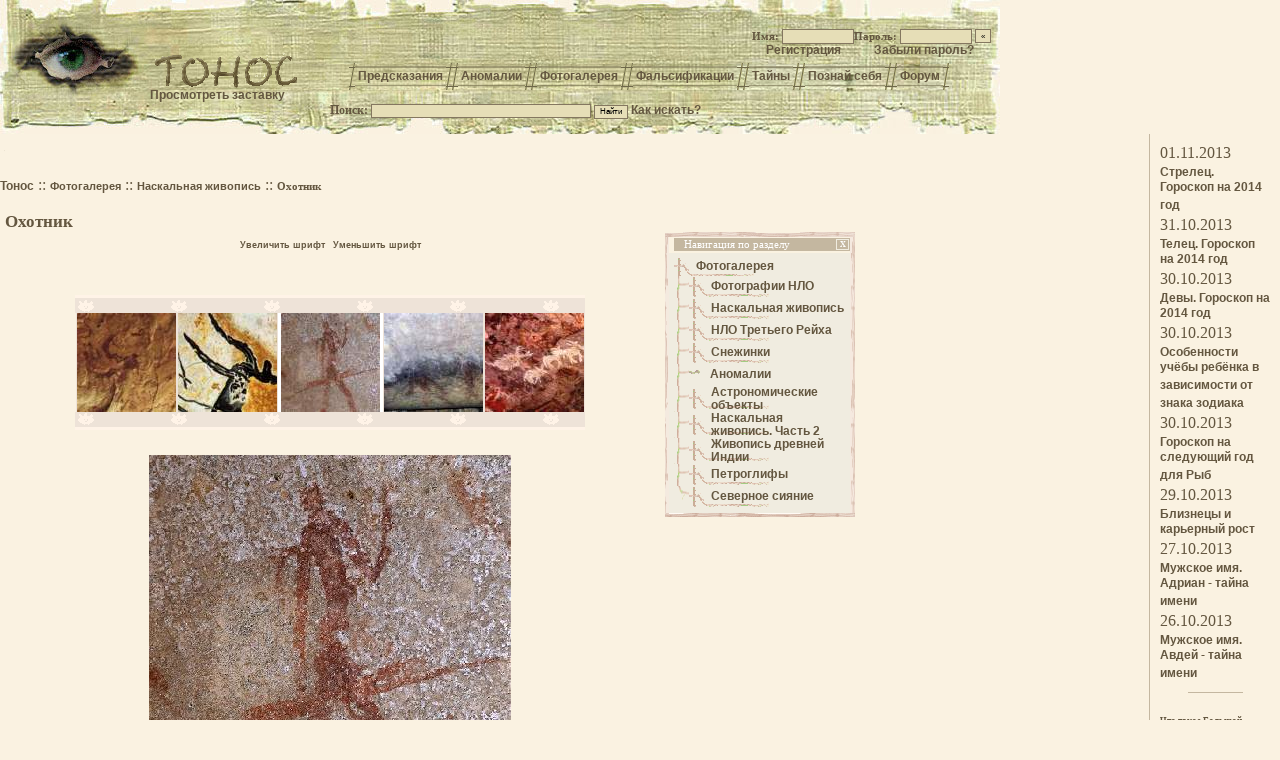

--- FILE ---
content_type: text/html; charset=windows-1251
request_url: http://tonos.ru/articles/foto516
body_size: 5708
content:
<!DOCTYPE HTML PUBLIC "-//W3C//DTD HTML 4.01 Transitional//EN">
<html>
<meta http-equiv="Content-Language" content="ru">
<meta http-equiv="Content-Type" content="text/html; charset=windows-1251">
<meta name="keywords" content="Наскальная живопись, фотогалерея, Охотник, Наскальная живопись">
<meta name="description" content="Наскальная живопись, фотогалерея, Охотник, Наскальная живопись">
<title>Охотник</title>
<meta name="robots" content="INDEX, FOLLOW">
<link rel="icon" href="http://tonos.ru/favicon.ico" type="image/x-icon"> 
<link rel="shortcut icon" href="http://tonos.ru/favicon.ico" type="image/x-icon">
<link rel="alternate" type="application/rss+xml" href="http://tonos.ru/export/rss.xml" title="Новости tonos.ru">
<link rel="stylesheet" href="http://tonos.ru/css/tonos.css" type="text/css">
<script type="text/javascript" src="http://tonos.ru/js/menuscript.js"></script>
<script type="text/javascript" src="http://tonos.ru/js/forum.js"></script>
<script type="text/javascript" src="http://tonos.ru/js/close.js"></script>
<body onclick='javascript:closeit()' onload='javascript:onl();'>
<!--end of Top100 code-->
<table border=0 cellspacing=0 cellpadding=0 class=logo>
	<tr align=left valign=top>
		<td width=885  height=10 align=right><form name=register action = "http://tonos.ru/logon" method=post><noindex>
<input type=hidden name=command value='logon'>
<table border=0 cellspacing=1 cellpadding=4 width = "100%">
<tr>
	<td colspan="5"><span class=dialogsmall>&nbsp;</span></td>
</tr>
<tr>
	<td align=right>
		<table border=0 cellspacing=0 cellpadding=0 class=logon>
		<tr>
			<td class=logontext>Имя:&nbsp;</td>
			<td ><input class=logonbox type=text size=10 name=user></td>
			<td class=logontext>Пароль:&nbsp;</td>
			<td ><input class=logonbox type=password size=10 name=pass></td>
			<td><input class=logonbutton type=submit value="«"></td>
		</tr>
		<tr>
			<td colspan=2 align=center><a href="http://tonos.ru/registration" class=logontext>Регистрация</a></td>
			<td colspan=3 align=center><a href="http://tonos.ru/forgotpass" class='logontext'>Забыли пароль?</a></td>
		</tr>
		</table>
	</td>
</tr>
</table>
</noindex></form></td>
		<td>&nbsp;</td>
	</tr>
	<tr>
		<td width=1000 height=30 valign=top align=right class=menu><span class=big>&nbsp;</span><span class=menuleft>&nbsp;&nbsp;</span><a  href='http://tonos.ru/articles/predictions' class=menupunkt onmouseover='openIt(58)' id=mnubar58>Предсказания</a><span class=menuright>&nbsp;&nbsp;</span><span class=menuleft>&nbsp;&nbsp;</span><a  href='http://tonos.ru/articles/anomalies' class=menupunkt onmouseover='openIt(23)' id=mnubar23>Аномалии</a><span class=menuright>&nbsp;&nbsp;</span><span class=menuleft>&nbsp;&nbsp;</span><a  href='http://tonos.ru/articles/photoarchive' class=menupunkt onmouseover='openIt(59)' id=mnubar59>Фотогалерея</a><span class=menuright>&nbsp;&nbsp;</span><span class=menuleft>&nbsp;&nbsp;</span><a  href='http://tonos.ru/articles/falsifications' class=menupunkt onmouseover='openIt(60)' id=mnubar60>Фальсификации</a><span class=menuright>&nbsp;&nbsp;</span><span class=menuleft>&nbsp;&nbsp;</span><a  href='http://tonos.ru/articles/secrets' class=menupunkt onmouseover='openIt(61)' id=mnubar61>Тайны</a><span class=menuright>&nbsp;&nbsp;</span><span class=menuleft>&nbsp;&nbsp;</span><a  href='http://tonos.ru/articles/self' class=menupunkt onmouseover='openIt(48)' id=mnubar48>Познай себя</a><span class=menuright>&nbsp;&nbsp;</span><span class=menuleft>&nbsp;&nbsp;</span><a  href='http://forum.tonos.ru/' class=menupunkt onmouseover='openIt(62)' id=mnubar62>Форум</a><span class=menuright>&nbsp;&nbsp;</span>&nbsp;&nbsp;&nbsp;&nbsp;&nbsp;&nbsp;&nbsp;&nbsp;&nbsp;&nbsp;&nbsp;&nbsp;&nbsp;&nbsp;&nbsp;&nbsp;&nbsp;</td>
		<td>&nbsp;</td>
	</tr>
	<tr>
		<td colspan=2 align=right><noindex><form name=search action='http://tonos.ru/index.php' method=get class=searchform>
<input type=hidden name=command value='search'><nobr><span class=dialogsmall><b>Поиск:</b>  </span><input class=searchbox  type=text name=searchfield ><input class=logonbutton type=submit value="Найти"><a href="javascript:whatsearch()" class=dialogsmall>Как искать?</a>&nbsp;&nbsp;&nbsp;</nobr><br><br>
</form>
</noindex></td>
	</td>
</table>

<table border=0 cellspacing=0 cellpadding=0 width="100%">
	<tr>
		<td valign=top><table width="100%" border=0><tr><td width=810 style="font-size:3px;height:4px;padding:2px;"><div id="lx_13792">.</div><img src="http://tonos.ru/images/blank.gif" width=810 height=2></td></tr></table>
</script>
<br><noindex><a href='http://tonos.ru/' class=logontext>Тонос</a> :: <a href='http://tonos.ru/articles/photoarchive'><span class=logontext>Фотогалерея</span></a> :: <a href='http://tonos.ru/articles/rockypaint'><span class=logontext>Наскальная живопись</span></a> :: <span class=logontext>Охотник</span><br></noindex>
<table border=0 cellpadding=0 cellspacing=0>
<tr>
	<td align=left width='100%' valign=middle>
	<br><h1 style='display:inline'>Охотник</h1>	</td>
	<td class=dialogsmall align=right valign=middle>
		&nbsp;&nbsp;
	</td>
</tr>
</table>
<script type="text/javascript">
<!--
var _acic={dataProvider:10};(function(){var e=document.createElement("script");e.type="text/javascript";e.async=true;e.src="https://www.acint.net/aci.js";var t=document.getElementsByTagName("script")[0];t.parentNode.insertBefore(e,t)})()
//-->
</script>
<table border=0 cellpadding=0 cellspacing=0><tr><td valign=top><img src="http://tonos.ru/images/blank.gif" width=660 height=2><br><noindex><center><a href='javascript:zoomfont(1)' style='font-size:9px'>Увеличить шрифт</a>&nbsp;&nbsp;<a href='javascript:zoomfont(-1)' style='font-size:9px'>Уменьшить шрифт</a></center></noindex><br><div class=articletop><b id=articletop></b></div>
<br><div class=article id=article>
<center><table width=504.9 border=0 cellpadding=0 cellspacing=0><tr><td class=upkadr colspan=7>&nbsp;</td></tr><tr><td></td><td width=99 align=center><a href='http://tonos.ru/articles/foto582' title='Сахара, Люди'><img alt='Сахара, Люди' class=kadr src='http://tonos.ru/images/gallery/small/00000582.jpg' border=0></a></td><td width=99 align=center><a href='http://tonos.ru/articles/foto576' title='Бык'><img alt='Бык' class=kadr src='http://tonos.ru/images/gallery/small/00000576.jpg' border=0></a></td><td width=99 align=center><a href='http://tonos.ru/articles/foto516' title='Охотник'><img alt='Охотник' class=selectkadr src='http://tonos.ru/images/gallery/small/00000516.jpg' border=0></a></td><td width=99 align=center><a href='http://tonos.ru/articles/foto574' title='Люди'><img alt='Люди' class=kadr src='http://tonos.ru/images/gallery/small/00000574.jpg' border=0></a></td><td width=99 align=center><a href='http://tonos.ru/articles/foto528' title='Бхим Бетка, дикие животные'><img alt='Бхим Бетка, дикие животные' class=kadr src='http://tonos.ru/images/gallery/small/00000528.jpg' border=0></a></td><td></td></tr><tr><td class=downkadr colspan=7>&nbsp;</td></tr></table></center><br><div style='text-align:center'><a href='http://tonos.ru/images/gallery/00000515.jpg' title='Охотник'><img alt='Охотник' src='http://tonos.ru/images/gallery/00000515.jpg' width=362 height=480 border=0></a></div><br><br></div><br>
<div><span class=article>Источник: </span><span class='ref'>Журнал "Тонос" © (http://tonos.ru)</span></div><br><br><span class=dialogsmall></span><br><form name=discuss action="http://tonos.ru/discuss" method=POST>
<input type=hidden name=command value='discuss'>
<input type=hidden name=article value='3575'>
<input type=hidden name=name value='foto516'>
<input type=hidden name=remark>
<input type=hidden name=newtheme value=0><table border=0>
<tr>
<td>
<span class=dialogsmall id=remarkid>Ваш комментарий к данной статье:</span></td>
</tr>
<input type=hidden name=negative value='55e9b8df3c9cd0d08a37d0bce559ee84'><input type=text name=name size=5 style='visibility:hidden;display:none;'><input type=text name=name1 size=20 value='' style='visibility:hidden;display:none;'><input type=text name=name2 size=20 value='' style='visibility:hidden;display:none;'><input type=text name=name3 size=20 value='' style='visibility:hidden;display:none;'><input type=hidden name=negative value='cd830dfc2840105ffdfc54e26f8341f7'><input type=text name=email size=5 style='visibility:hidden;display:none;'><input type=text name=email1 size=20 value='' style='visibility:hidden;display:none;'><input type=text name=email2 size=20 value='' style='visibility:hidden;display:none;'><input type=text name=email3 size=20 value='' style='visibility:hidden;display:none;'></tr>
<tr>
<td>
<noindex>
<table border=0 cellspacing=0><tr>
<td class=toolbar align=center valign=middle><a href="javascript:edit()" title="Жирный шрифт"><img src="http://tonos.ru/images/site/forum/b.gif" class=button onclick="javascript:format('Bold', false, false); " width=20 height=20 alt="Жирный шрифт" border=0></a></td>
<td class=toolbar align=center valign=middle><a href="javascript:edit()" title="Курсив"><img src="http://tonos.ru/images/site/forum/i.gif" class=button onclick="javascript:format('Italic', false, false); " width=20 height=20 alt="Курсив" border=0></a></td>
<td class=toolbar align=center valign=middle><a href="javascript:edit()" title="Подчеркнуть"><img src="http://tonos.ru/images/site/forum/u.gif" class=button onclick="javascript:format('Underline', false, false); " width=20 height=20 alt="Подчеркнуть" border=0></a></td>
<td class=toolbar align=center valign=middle><img src="http://tonos.ru/images/site/forum/bg.gif" width=1 height=25 alt=""></td>
<td class=toolbar align=center valign=middle><a href="javascript:edit()" title="Выровнять влево"><img src="http://tonos.ru/images/site/forum/jl.gif" class=button onclick="javascript:format('JustifyLeft', false, false); " width=20 height=20 alt="Выровнять влево" border=0></a></td>
<td class=toolbar align=center valign=middle><a href="javascript:edit()" title="Выровнять по центру"><img src="http://tonos.ru/images/site/forum/jc.gif" class=button onclick="javascript:format('JustifyCenter', false, false); " width=20 height=20 alt="Выровнять по центру" border=0></a></td>
<td class=toolbar align=center valign=middle><a href="javascript:edit()" title="Выровнять вправо"><img src="http://tonos.ru/images/site/forum/jr.gif" class=button onclick="javascript:format('JustifyRight', false, false); " width=20 height=20 alt="Выровнять вправо" border=0></a></td>
<td class=toolbar align=center valign=middle><a href="javascript:edit()" title="Выровнять по ширине"><img src="http://tonos.ru/images/site/forum/jf.gif" class=button onclick="javascript:format('JustifyFull', false, false); " width=20 height=20 alt="Выровнять по ширине" border=0></a></td>
<td class=toolbar align=center valign=middle><img src="http://tonos.ru/images/site/forum/bg.gif" width=1 height=25 alt=""></td>
<td class=toolbar align=center valign=middle><a href="javascript:edit()" title="Вырезать"><img src="http://tonos.ru/images/site/forum/cut.gif" class=button onclick="javascript:format('Cut', false, false)" width=20 height=20 alt="Вырезать" border=0></a></td>
<td class=toolbar align=center valign=middle><a href="javascript:edit()" title="Копировать"><img src="http://tonos.ru/images/site/forum/copy.gif" class=button onclick="javascript:format('Copy', false, false)" width=20 height=20 alt="Копировать" border=0></a></td>
<td class=toolbar align=center valign=middle><a href="javascript:edit()" title="Вставить"><img src="http://tonos.ru/images/site/forum/paste.gif" class=button onclick="javascript:format('Paste', true, false)" width=20 height=20 alt="Вставить" border=0></a></td>
<td class=toolbar align=center valign=middle><img src="http://tonos.ru/images/site/forum/bg.gif" width=1 height=25 alt=""></td>
<td class=toolbar align=center valign=middle><a href="javascript:edit()" title="Отменить"><img src="http://tonos.ru/images/site/forum/undo.gif" class=button onclick="javascript:format('Undo', false, false)" width=20 height=20 alt="Отменить" border=0></a></td>
<td class=toolbar align=center valign=middle><a href="javascript:edit()" title="Повторить"><img src="http://tonos.ru/images/site/forum/redo.gif" class=button onclick="javascript:format('Redo', false, false)" width=20 height=20 alt="Повторить" border=0></a></td>
<td class=toolbar align=center valign=middle><img src="http://tonos.ru/images/site/forum/bg.gif" width=1 height=25 alt=""></td>
<td class=toolbar align=center valign=middle><a href="javascript:edit()" title="Список"><img src="http://tonos.ru/images/site/forum/ul.gif" class=button onclick="javascript:format('InsertUnorderedList', false, false)" width=20 height=20 alt="Список" border=0></a></td>
<td class=toolbar align=center valign=middle><a href="javascript:edit()" title="Нумерованный список"><img src="http://tonos.ru/images/site/forum/ol.gif" class=button onclick="javascript:format('InsertOrderedList', false, false)" width=20 height=20 alt="Нумерованный список" border=0></a></td>
<td class=toolbar align=center valign=middle><img src="http://tonos.ru/images/site/forum/bg.gif" width=1 height=25 alt=""></td>
<td class=toolbar align=center valign=middle><a href="javascript:edit()" title="Верхний индекс"><img src="http://tonos.ru/images/site/forum/sup.gif" class=button onclick="javascript:format('Superscript', false, false)" width=20 height=20 alt="Верхний индекс" border=0></a></td>
<td class=toolbar align=center valign=middle><a href="javascript:edit()" title="Нижний индекс"><img src="http://tonos.ru/images/site/forum/sub.gif" class=button onclick="javascript:format('Subscript', false, false)" width=20 height=20 alt="Нижний индекс" border=0></a></td>
<td class=toolbar align=center valign=middle><a href="javascript:edit()" title="Вставить ссылку"><img src="http://tonos.ru/images/site/forum/a.gif" class=button onclick="javascript:setlink()" width=20 height=20 alt="Вставить ссылку" border=0></a></td>
</tr></table>
</noindex>
</td>
</tr>
<tr>
<td class=forum>
<input type=hidden name=opera value='false'>
<div id="usermessageedit" contenteditable="true" class=usermessageedit></div>
</td>
</tr><tr>
<td align=center valign=middle>

<input type=button id=dialogbutton class=dialogbutton value="Комментировать" onclick="javascript:onSubmit('remark')">
<center><img src='http://tonos.ru/images/site/protectsmall.gif' vspace=5 border=0></center></td>
</tr>
</table>
</form>
<div id=dopmenu></div></td><td valign=top><div style="margin: -5px 5px 5px 5px; width:190px; overflow:hidden" id=navdiv>
<table border=0 cellspacing=0 cellpadding=0>
<tr>
	<td height=4 colspan=3 class=navtop id=navborder0 width=190>&nbsp;</td>
</tr>
<tr>
	<td width=7 class=navleft id=navborder1>&nbsp;</td>
	<td width=176 height=10 align=right class=navtitle>
		<table width=176 class=navtitle>
		<tr>
			<td class=navtd>Навигация по разделу</td>
			<td width=20 align=right class=navtd><span class=navbutton onclick="javascript:vis(0)">&nbsp;X&nbsp;</span></td>
		</tr>
		</table>
	</td>
	<td width=7 class=navright id=navborder2>&nbsp;</td>
</tr>
<tr>
	<td width=7 class=navleft id=navborder3>&nbsp;</td>
	<td width=176 valign=top class=navigation id=navigation><table border=0 cellspacing=0 cellpadding=0><tr><td class='folder'><a href='http://tonos.ru/articles/photoarchive' >Фотогалерея</a></td></tr></table><table border=0 cellspacing=0 cellpadding=0><tr><td class=node>&nbsp;</td><td class='folder'><a href='http://tonos.ru/articles/fotoufo' >Фотографии НЛО</a></td></tr></table><table border=0 cellspacing=0 cellpadding=0><tr><td class=node>&nbsp;</td><td class='folder'><a href='http://tonos.ru/articles/rockypaint' >Наскальная живопись</a></td></tr></table><table border=0 cellspacing=0 cellpadding=0><tr><td class=node>&nbsp;</td><td class='folder'><a href='http://tonos.ru/articles/uforeich' >НЛО Третьего Рейха</a></td></tr></table><table border=0 cellspacing=0 cellpadding=0><tr><td class=node>&nbsp;</td><td class='folder'><a href='http://tonos.ru/articles/snowflake' >Снежинки</a></td></tr></table><table border=0 cellspacing=0 cellpadding=0><tr><td class=node>&nbsp;</td><td class=navelem3><a href='http://tonos.ru/articles/fotoanomalies' >Аномалии</a></td></tr></table><table border=0 cellspacing=0 cellpadding=0><tr><td class=node>&nbsp;</td><td class='folder'><a href='http://tonos.ru/articles/astrofoto' >Астрономические объекты</a></td></tr></table><table border=0 cellspacing=0 cellpadding=0><tr><td class=node>&nbsp;</td><td class='folder'><a href='http://tonos.ru/articles/rockypaint2' >Наскальная живопись. Часть 2</a></td></tr></table><table border=0 cellspacing=0 cellpadding=0><tr><td class=node>&nbsp;</td><td class='folder'><a href='http://tonos.ru/articles/indiapaint' >Живопись древней Индии</a></td></tr></table><table border=0 cellspacing=0 cellpadding=0><tr><td class=node>&nbsp;</td><td class='folder'><a href='http://tonos.ru/articles/petroglypthes' >Петроглифы</a></td></tr></table><table border=0 cellspacing=0 cellpadding=0><tr><td class=lastnode>&nbsp;</td><td class='folder'><a href='http://tonos.ru/articles/aurora' >Северное сияние</a></td></tr></table></td>
	<td width=7 class=navright id=navborder4>&nbsp;</td>
</tr>
<tr>
	<td width=190 height=4 colspan=3 class=navbottom id=navborder5>&nbsp;</td>
</tr>
</table>
</div></td></tr></table></td>
		
		<td width=120 valign=top class=borderleft><table border=0 cellspacing=5 cellpadding=5><tr><td><ul class='newsul'><li><span>01.11.2013</span><br><a href="http://tonos.ru/unknown/2013-11-01/strelec-goroskop-na-2014-god/">Стрелец. Гороскоп на 2014 год</a></li><li><span>31.10.2013</span><br><a href="http://tonos.ru/unknown/2013-10-31/telec-goroskop-na-2014-god/">Телец. Гороскоп на 2014 год</a></li><li><span>30.10.2013</span><br><a href="http://tonos.ru/unknown/2013-10-30/devy-goroskop-na-2014-god/">Девы. Гороскоп на 2014 год</a></li><li><span>30.10.2013</span><br><a href="http://tonos.ru/unknown/2013-10-30/osobennosti-ucheby-rebenka-v-zavisimosti/">Особенности учёбы ребёнка в зависимости от знака зодиака</a></li><li><span>30.10.2013</span><br><a href="http://tonos.ru/unknown/2013-10-30/goroskop-na-sleduyushiy-god-dlya-ryb/">Гороскоп на следующий год для Рыб</a></li><li><span>29.10.2013</span><br><a href="http://tonos.ru/unknown/2013-10-29/bliznecy-i-karernyy-rost/">Близнецы и карьерный рост</a></li><li><span>27.10.2013</span><br><a href="http://tonos.ru/unknown/2013-10-27/muzhskoe-imya-adrian-tayna-imeni/">Мужское имя. Адриан - тайна имени</a></li><li><span>26.10.2013</span><br><a href="http://tonos.ru/unknown/2013-10-26/muzhskoe-imya-avdey-tayna-imeni/">Мужское имя. Авдей - тайна имени</a></li></ul><hr></td></tr><tr><td><span style='font-size:9px;padding:0px;margin:0px;font-weight:bold'>Что такое Большой адронный коллайдер?</span><form name=voteform action='http://tonos.ru' method=post><input type=hidden name=command value='vote'><input type=hidden name=mainpage value='0'><input type=hidden name=systemname value='bak'><input type=hidden name=codevote value='5549'><table border=0><tr><td><input type=radio id=uservote0 name=uservote value=0  style='font-size:8px;padding:0px;margin:0px' /><label class=article style='font-size:8px;padding:0px;margin:0px' for=uservote0>Важный эксперимент</label><br><input type=radio id=uservote1 name=uservote value=1  style='font-size:8px;padding:0px;margin:0px' /><label class=article style='font-size:8px;padding:0px;margin:0px' for=uservote1>Оружие/орудие "Конца света"</label><br><input type=radio id=uservote2 name=uservote value=2  style='font-size:8px;padding:0px;margin:0px' /><label class=article style='font-size:8px;padding:0px;margin:0px' for=uservote2>Выуживание бюджетных денег</label><br></td></tr><tr><td valign=middle align=center><input type=submit name=subm value='Проголосовать' class=dialogbutton style='font-size:8px;padding:2px;margin:0px'></td></tr></table></form><a href='http://tonos.ru/votes'>Предыдущие голосования...</a></td></tr><tr><td valign=top width=99 height=99><a href='http://tonos.ru/articles/ufovesti' title='НЛО в программе "Вести"'><img alt='НЛО в программе "Вести"' class=border src='http://tonos.ru/images/articles/pictures/00001845.jpg' width=99 height=99 border=1></a></td></tr><tr><td width='100%' valign=top><a href='http://tonos.ru/articles/ufovesti'><span class='articletitle'>НЛО в программе "Вести"</span></a><div class='article' style='text-align:left'>В программе "Вести" на телеканале Россия, в сюжете "Битва гигантов в Ле-Бурже" в кадре на несколько ... <a href='http://tonos.ru/articles/ufovesti'>Читать&nbsp;дальше...</a></div></td></tr></td></tr><tr><td valign=top width=99 height=99><a href='http://tonos.ru/articles/returnpluto' title='Требование к МАС вернуть статус планеты Плутон'><img alt='Требование к МАС вернуть статус планеты Плутон' class=border src='http://tonos.ru/images/articles/pictures/00001761.jpg' width=99 height=99 border=1></a></td></tr><tr><td width='100%' valign=top><a href='http://tonos.ru/articles/returnpluto'><span class='articletitle'>Требование к МАС вернуть статус планеты Плутон</span></a><div class='article' style='text-align:left'>Открытое письмо читателей журнала Тонос к Международному астрономическому союзу (МАС).

До 24 авгу... <a href='http://tonos.ru/articles/returnpluto'>Читать&nbsp;дальше...</a></div></td></tr></td></tr><tr><td valign=top width=99 height=99><a href='http://tonos.ru/articles/fotoufo' title='Фотографии НЛО'><img alt='Фотографии НЛО' class=border src='http://tonos.ru/images/articles/pictures/00000173.jpg' width=99 height=99 border=1></a></td></tr><tr><td width='100%' valign=top><a href='http://tonos.ru/articles/fotoufo'><span class='articletitle'>Фотографии НЛО</span></a></td></tr><tr><td valign=top width=99 height=99><a href='http://tonos.ru/articles/marslife' title='На Марсе найдена жизнь!'><img alt='На Марсе найдена жизнь!' class=border src='http://tonos.ru/images/articles/pictures/00000172.jpg' width=99 height=99 border=1></a></td></tr><tr><td width='100%' valign=top><a href='http://tonos.ru/articles/marslife'><span class='articletitle'>На Марсе найдена жизнь!</span></a><div class='article' style='text-align:left'><span style='color:red'>Новые главы!</span>. Открытое письмо коллективу NASA. Галерея фотографий. Ан... <a href='http://tonos.ru/articles/marslife'>Читать&nbsp;дальше...</a></div></td></tr></td></tr><tr><td valign=top width=99 height=99><a href='http://tonos.ru/articles/the_doomsday_will_not_be_2012' title='2012 год: конца света не будет'><img alt='2012 год: конца света не будет' class=border src='http://tonos.ru/images/articles/pictures/00002152.jpg' width=99 height=99 border=1></a></td></tr><tr><td width='100%' valign=top><a href='http://tonos.ru/articles/the_doomsday_will_not_be_2012'><span class='articletitle'>2012 год: конца света не будет</span></a><div class='article' style='text-align:left'>Известно, что с помощью натальной карты в астрологии можно определить влияние ли... <a href='http://tonos.ru/articles/the_doomsday_will_not_be_2012'>Читать&nbsp;дальше...</a></div></td></tr></td></tr><tr><td valign=top width=99 height=99><a href='http://tonos.ru/articles/lunohod' title='С Луны исчез советский «Луноход-1»'><img alt='С Луны исчез советский «Луноход-1»' class=border src='http://tonos.ru/images/articles/pictures/00001772.jpg' width=99 height=99 border=1></a></td></tr><tr><td width='100%' valign=top><a href='http://tonos.ru/articles/lunohod'><span class='articletitle'>С Луны исчез советский «Луноход-1»</span></a><div class='article' style='text-align:left'>О пропаже заявили специалисты НАСА.
О том, что «Луноход-1» потерялся, стало изв... <a href='http://tonos.ru/articles/lunohod'>Читать&nbsp;дальше...</a></div></td></tr></td></tr><tr><td valign=top width=99 height=99><a href='http://tonos.ru/articles/sinalibi' title='Грех как алиби за наслаждение'><img alt='Грех как алиби за наслаждение' class=border src='http://tonos.ru/images/articles/pictures/00001766.jpg' width=99 height=99 border=1></a></td></tr><tr><td width='100%' valign=top><a href='http://tonos.ru/articles/sinalibi'><span class='articletitle'>Грех как алиби за наслаждение</span></a><div class='article' style='text-align:left'>Рецензия на фильм «Остров» Павла Лунгина
Познающий себя самого и свои аффекты я... <a href='http://tonos.ru/articles/sinalibi'>Читать&nbsp;дальше...</a></div></td></tr></td></tr><tr><td valign=top width=99 height=99><a href='http://tonos.ru/articles/marsanimals' title='Животные Марса'><img alt='Животные Марса' class=border src='http://tonos.ru/images/articles/pictures/00001762.jpg' width=99 height=99 border=1></a></td></tr><tr><td width='100%' valign=top><a href='http://tonos.ru/articles/marsanimals'><span class='articletitle'>Животные Марса</span></a><div class='article' style='text-align:left'>Поздравляем всех, жизнь на Марсе, по всей видимости, обнаружена. Краткие разъясн... <a href='http://tonos.ru/articles/marsanimals'>Читать&nbsp;дальше...</a></div></td></tr></td></tr></table>	</tr>
</table>
<noindex>
<table width="100%" border=0>
<tr>
<td class=bordertop>
<table width="100%">
	<tr>
		<td colspan=2><span class=dialogsmall>Вас приветствует <a href="http://tonos.ru">tonos.ru</a>! Мы очень рады видеть вас!</span></td>
	</tr>
	<tr>
		<td><span class=dialogsmall><a href="http://tonos.ru/export/rss.xml" target=invis>RSS-канал новостей tonos.ru</a></span></td>
		<td align=right><a href="http://tonos.ru/sendmail" class=dialogsmall>Отправить письмо в редакцию журнала "Тонос"</a><br><a href="javascript:decerror()" rel="nofollow">Сообщить об ошибке на этой странице</a></td>
	</tr>
<tr>
<td colspan=2 align=center>
<a href="javascript:license()">Лицензионное соглашение</a>
</td>
</tr>
</table>

<div class=logoton>
	<a href="http://tonos.ru/"><img alt="Тонос" src="http://tonos.ru/images/site/name.gif" border=0></a><br>
	<a href="javascript:playintro()">Просмотреть заставку</a>
</div>
</td>
</tr>
</table>

<IFRAME id=invis style="VISIBILITY: hidden" name=invis frameBorder=0 width=1 height=1></IFRAME>
<script>live();</script>
</noindex>
</body>
</html>

--- FILE ---
content_type: text/css
request_url: http://tonos.ru/css/tonos.css
body_size: 3006
content:
body 
{ 
	margin: 0; 
	padding: 0; 
	color: #645740;
	background-color: #FAF2E1; 
	font-size: 9pt; 
	font-family: Verdana;
	scrollbar-arrow-color:#645740;
	scrollbar-base-color:#FAF2E1;
	scrollbar-track-color:#FAF2E1;
	scrollbar-face-color: #E0DCD0; 
	scrollbar-shadow-color: #645740; 
	scrollbar-highlight-color: #FAF2E1; 
	scrollbar-darkshadow-color: #A0A0A0; 
}
form
{
	display:inline;
}
blockquote, em
{ 
	color:  #746750;
	background-color: #F0ECE0; 
	border: none;
	display: block; 
	font-style:italic;
	margin:  0 2px 10px 10px; 
	padding: 5px 5px 2px 10px; 
}
input.searchbox
{
	border: solid 1px #847760;
	color: black;
	background-color: #E6DEB7;
	font-size: 9px;
	font-weight: bold;
	height: 14px;
	width:220px;
}
.article
{ 
	font-size: 9pt; 
	padding-top: 5px; 
	padding-bottom: 10px; 
	padding-left: 5px;
	padding-right:5px;
	text-align: justify;
}
.podpis
{ 
	font-size: 7pt; 
	padding-top: 0; 
	padding-bottom: 0; 
	padding-left: 5px;
	padding-right:0;
	text-align: left;
}
.menu
{
	font-size: 8pt; 
	font-weight: bold;
}
.highlight
{ 
	font-size: 9pt; 
	font-weight: bold;
	padding:5px; 
	text-align: justify;
}
b
{ 
	font-size: 9pt; 
	font-weight: bold;
	text-align: justify;
}
b.bart
{
	text-align: left; 
	font-size: 8pt;
	font-weight: bold;
}
i
{ 
	font-size: 9pt; 
	font-style:italic; 
	text-align: justify;
}
strong
{ 
	font-size: 8pt; 
	text-align: justify;
}
img.right
{
	margin: 5px;
	float:right;
	border:1pt solid #000000;
}  
a:link 
{
	text-decoration:none; 
	color: #645740; 
	font:9pt/10pt arial; 
	font-weight: bold;
}
a:visited 
{
	text-decoration:none; 
	font:9pt/10pt arial ; 
	color: #443720; 
	font-weight: bold;
}
a:hover 
{
	text-decoration:underline; 
	color: #645740; 
	font:9pt/10pt arial; 
	font-weight: bold;
}
img.left 
{
  	margin: 5px;
	float:left;
	border:1pt solid #000000;
} 

img.leftnoborder 
{
  	margin: 5px;
	float:left;
	border: none;
} 

img.rightnoborder 
{
  	margin: 5px;
	float:right;
	border: none;
} 

img.border 
{
	border:1pt solid #645740;
} 
.fotoimage
{
  	margin: 0px;
	border:1pt solid #C4B7A0;
	text-align: center;
	font-size: 7pt; 
}
.logonbutton
{ 
	border: solid 1px #847760;
 	color: black;
	height: 14px;
	padding-left:   5px; 
	padding-right:  5px; 
	padding-top:    0px; 
	padding-bottom: 0px;
	margin-left:    3px; 
	margin-right:   3px; 
	margin-top:     0px; 
	margin-bottom:  0px;
	font-size:8px;
	cursor:pointer; 
	background-color: #E6DEB7; 
}
.logontext
{
	font-size: 8pt; 
	font-weight: bold;
}
.logonbox
{
	border: solid 1px #847760;
	color: black;
	background-color: #E6DEB7;
	font-size: 7pt; 
	font-weight: bold;
	height: 11pt;
}
.logo
{ 
	background: #FAF2E1 url("/images/site/logo.jpg") no-repeat;
	width: 1085px;
	height: 134px;
}
.navigation
{
	border:0pt;
	background-color: #F0ECE0;
	padding:5px;
}
.navbutton
{
	font-size: 6pt;
	font-weight: bold;
	border:1pt solid #F0ECE0;
	height:12px;
	cursor:pointer;
}
table.navtitle
{
	background-color: #C4B7A0;
	border: none;
	border-collapse: collapse;
}
td.navtd
{
	vertical-align: middle;
	font-size: 8pt;
	color: white;
	padding-left: 10px;
}
.picofday
{
	padding:5px;
	font-size: 8pt;
	border:1pt solid #C4B7A0;
	text-align:center;
}
h1
{
	font-size: 13pt; 
	font-weight: bold;
	padding:5px;
}
h2
{
	font-size: 13pt; 
	font-weight: bold;
	padding:5px;
}
h3
{
	font-size: 12pt; 
	font-weight: bold;
	padding:5px;
}
ul li 
{
	list-style-type: square;
	list-style-position: outside;
}
ul.forum
{
	padding-left:5px;
	margin-left:5px;
	border: none;
}
ul li.tire 
{
	list-style-image: url(/images/site/arrow.gif);
	list-style-position: outside;
}
.topbanner
{
	border: none; 
}
div 
{
	margin-top: 5px;
    	padding-top: 5px;
	text-align: justify;
} 
hr 
{
	height: 1px;
	border: medium none;
	text-align: left;
	width:  50%;
	background-color:#C4B7A0;
}
ul.mt
{
	text-align:left;
	list-style-type: none;
	border: thin outset Silver;
	width: 220px;
	background-color: #F0ECE0;
	padding:2px; 
} 
ul.mt li
{
	list-style-type: none;
	border-bottom: 1px solid #C4B7A0;
	width: 210px;
	background-color: #F0ECE0;
	padding:2px; 
} 
li.sel
{
	padding:2px;
	background: url(/images/site/submenu.gif) no-repeat right;
}
span.nav
{
	cursor:pointer;
	border: none;
	width: 190px;
	text-decoration:underline;
	padding-right:15px; 
	background: url(/images/site/submenu.gif) no-repeat right;
} 
.menupunkt
{
	margin-left:    0px;
	margin-right:   0px;
	margin-top:     6px;
	margin-bottom:  6px;
	padding:   3px; 
	background: url(/images/site/menupunkt.gif) repeat right;
}

.menuleft
{
	margin-left:    0px;
	margin-right:   0px;
	margin-top:     8px;
	margin-bottom:  8px;
	padding-left:   0px; 
	padding-right:  0px; 
	padding-top:    8px; 
	padding-bottom: 8px;
	background: url(/images/site/menuleft.gif) no-repeat right;
}
.menuright
{
	margin-left:    0px;
	margin-right:   0px;
	margin-top:     8px;
	margin-bottom:  8px;
	padding-left:   0px; 
	padding-right:  0px; 
	padding-top:    8px; 
	padding-bottom: 8px;
	background: url(/images/site/menuright.gif) no-repeat left;
}
.menubox 
{
	position:absolute;
	visibility:hidden;
	left:1px; 
	top:1px;
}
td.menuelem:hover
{
	background-color: #DFD4CC;
}
table.blank
{
	border: none;
	border-collapse: collapse;
	
}
table.blank td
{
	padding: 0px;
}



.dialog
{ 
	font-size: 11pt; 
}
.big
{ 
	font-size: 15pt; 
}

.select
{
	color: #FF0000;
}
td.podp
{
	text-align:left;
	background-color:#FBF5F0;
	padding:6px;
	color:#9B7530;
	font-size:8pt;
	text-decoration:italic;
}
.articletop
{ 
	display:inline;
	font-size: 9pt; 
	padding-top: 5px; 
	padding-bottom: 10px; 
	padding-left: 5px;
	padding-right:5px;
	text-align: justify;
	text-indent: 10px; 
}
.noindent
{ 
	font-size: 9pt; 
	padding-top: 5px; 
	padding-bottom: 10px; 
	padding-left: 5px;
	padding-right:5px;
	text-align: justify;
	text-indent: 0px; 
}
.redstring
{ 
	font-size: 9pt; 
	padding: 0;
	margin-top:     0; 
	padding-bottom: 0; 
	padding-left:   0;
	padding-right:  5px;
	text-align: justify;
}
.bukva:first-letter
{
	padding: 0; 
	margin:  0; 
	margin-bottom: -10px;
	font-size: 36pt; 
	font-family: "Times New Roman";
	float:   left;
}  
.reddiv
{ 
	font-size: 9pt; 
	padding-top:    0; 
	padding-bottom: 0; 
	padding-left:   40px;
	padding-right:  5px;
	text-align: justify;
}
.upline
{ 
	color:          #645740;
	font-size:      9pt; 
	font-weight:    bold;
	padding-top:    5px; 
	padding-bottom: 40px; 
	padding-left:   5px;
	padding-right:  5px;
	text-align:     justify;
}
.italicbold
{ 
	font-size: 9pt; 
	font-style:italic; 
	font-weight: bold;
	text-align: justify;
}
.italicsmall
{ 
	font-size: 7pt; 
	font-style:italic; 
	text-align: justify;
}
.description
{ 
	font-size: 9pt; 
	font-style: italic; 
	padding-top: 5px; 
	padding-bottom: 5px; 
	padding-left: 5px;
	padding-right: 5px;
	text-align: justify;
}

td.articletd
{
	padding-top:5px; 
	padding-bottom: 5px; 
	padding-left: 5px;
	padding-right:5px;
	border:1pt solid #C4B7A0;
	font-size: 9pt; 
}

td.fontd
{
	background-color: #F4F0E5;
	border:1pt solid #C4B7A0;
	padding: 5px;
	font-size: 9pt; 
}

br.megadel
{
	clear: both;
}

td.normaltd
{
	padding: 5px;
	font-size: 9pt; 
}

table.articletable
{
  	margin: 5px;
	border:1pt solid #C4B7A0;
	text-align: center;
	font-size: 7pt; 
}

.tableimage
{
  	margin: 5px;
	border:1pt solid #C4B7A0;
	text-align: center;
	font-size: 7pt; 
}

.imageleft
{
  	margin: 5px;
	float:left;
	border:1pt solid #C4B7A0;
	text-align: center;
	font-size: 7pt; 
}
.imageright
{
  	margin: 5px;
	float:right;
	border:1pt solid #C4B7A0;
	text-align: center;
	font-size: 7pt; 
} 


.ref
{
	text-decoration:none; 
	font:9pt/10pt arial;  
	font-weight: bold;
	cursor: pointer;
}

.ref:hover
{
	text-decoration:underline;
	font:9pt/10pt arial;  
	font-weight: bold;
	cursor: pointer;
}

.content0
{
	margin-left:0px;
	margin-top: 2px;
    	padding-top: 2px;
	text-align: left;
	font-size: 10pt; 
} 
.content 
{
	margin-left:20px;
	margin-top: 2px;
    	padding-top: 2px;
	text-align: left;
	font-size: 10pt; 
} 
.content2
{
	margin-left:40px;
	margin-top: 2px;
    	padding-top: 2px;
	text-align: left;
	font-size: 9pt; 
} 
.dialogsmall
{ 
	font-size: 9pt; 
}
.dialogcaption
{ 
	margin-top:    7pt;
	margin-bottom: 7pt;
	margin-left:  20pt;
	font-size: 11pt; 
	font-weight: bold;
}
input.dialog, textarea
{ 
	border-color:#E0DCD0;
	background-color: #ffffff; 
	border-width: 1px; 
	border-style: solid; 
	border-color: #91A6BB; 
	cursor:pointer; 

}
.dialogbutton
{ 
	border-color:#E0DCD0;
	border-width:1px;
	height: 17pt;
	font-size:11pt;
	cursor:pointer; 
	background-color: #D4D0C8; 
}
.borderleft
{ 
	border-left:1px solid #C4B7A0;
}
.bordertop
{ 
	border-top:1px solid #C4B7A0;
}
.logon 
{
	font-size: 11pt; 
	font-weight: normal;
}
.error 
{
	font-size: 11pt; 
	font-weight: bold;
	color: red;
	margin-left:  20pt;
}
td.search 
{
	background-color: #F0ECE0;
	padding:5px; 

	border:1pt solid #C4B7A0;
}

td.search:hover
{
	background-color: #E0DCD0;
	padding:5px; 

	border:1pt solid #C4B7A0;
}

td.search2
{
	background-color: #F0ECE0;
	padding-left:2px; 
	padding-right:2px; 
	padding-top:4px; 
	padding-bottom:4px; 

	border:1pt solid #C4B7A0;
}

td.search2:hover
{
	background-color: #E0DCD0;
	padding-left:2px; 
	padding-right:2px; 
	padding-top:4px; 
	padding-bottom:4px; 

	border:1pt solid #C4B7A0;
}
.forumtopics
{
	font-size: 7pt;
	font-weight:normal;
}
.votes
{
	padding:5px;
	font-size: 8pt;
	border:1pt solid #C4B7A0;
	text-align:left;
}
.navleft
{
	font-size: 10pt;
	background: url(http://tonos.ru/images/site/navbranchleft.gif) repeat right;
}
.navright
{
	font-size: 10pt;
	background: url(http://tonos.ru/images/site/navbranchright.gif) repeat left;
}
.navtop
{
	font-size: 4px;
	background: url(http://tonos.ru/images/site/navbranchtop.gif) repeat left bottom;
}
.navbottom
{
	font-size: 3px;

	background: url(http://tonos.ru/images/site/navbranchbottom.gif) repeat left top;
}
td.art
{
	border:1pt solid #C4B7A0;
} 
th.art
{
	border:1pt solid #C4B7A0;
} 
.upkadr
{
	background: url(http://tonos.ru/images/site/up.gif) repeat left;
}
.downkadr
{
	background: url(http://tonos.ru/images/site/down.gif) repeat left;
}
img.kadr
{
	background-color: #EEE3D8;
	border-left:    1px solid #EEE3D8;
	border-right:   1px solid #EEE3D8;
}
img.selectkadr
{
	background-color: white;
	border-left:    3px solid white;
	border-right:   3px solid white;
}
.elem
{
	padding-left:  22px; 
	padding-right: 0px; 
	margin-top:    2px; 
	margin-bottom: 2px;
	min-width:15px;
	background: url(http://tonos.ru/images/site/menu.gif) no-repeat left top;
}
.node
{
	background: url(http://tonos.ru/images/site/branch/node.gif) no-repeat left center;
	min-width:15px;
	height:22px;
}
.lastnode
{
	background: url(http://tonos.ru/images/site/branch/lastnode.gif) no-repeat left center;
	min-width:15px;
	height:22px;
}
.vertline
{
	background: url(http://tonos.ru/images/site/branch/vertline.gif) repeat left center;
	min-width:15px;
	height:22px;
}
.folder
{
	padding-left: 22px;  
	margin-top:    2px; 
	margin-bottom: 2px;
	margin: 0; 
	height:18px;
	min-width:15px;
	background: url(http://tonos.ru/images/site/branch/closedfolder.gif) no-repeat left;
}
.openfolder
{
	padding-left: 22px;  
	margin-top:    2px; 
	margin-bottom: 2px;
	height:18px;
	width:15px;
	margin: 0; 
	background: url(http://tonos.ru/images/site/branch/openfolder.gif) no-repeat left;
}
.navelem
{
	padding-left: 21px;  
	margin: 0; 
	background: url(http://tonos.ru/images/site/branch/doc.gif) no-repeat left center;
}
.navelem2
{
	padding-left: 21px;  
	margin: 0; 
	background: url(http://tonos.ru/images/site/branch/doc2.gif) no-repeat left center;
}
.navelem3
{
	padding-left: 21px;  
	margin: 0; 
	background: url(http://tonos.ru/images/site/branch/doc3.gif) no-repeat left center;
}
.navelemopen
{
	padding-left: 22px; 
	margin: 0; 
	background: url(http://tonos.ru/images/site/branch/docopen.gif) no-repeat left center;
}
.submenu
{
	background: url(http://tonos.ru/images/site/submenu.gif) no-repeat right;
}
.discusstitle
{
	font-size: 11pt; 
	font-weight: bold;
}
.points
{
	margin-left: 5px; 
	margin-right: 5px; 
	background: url(http://tonos.ru/images/site/points.gif) repeat left bottom;
}
img.button
{
	border:1pt solid #FAF2E1;
}
img.button:hover
{
	border:1pt solid #C4B7A0;
}
.toolbar
{
	background: #FAF2E1; 
}
td.special
{
	background-color: #F0ECE0;
	padding:5px; 

	border:1pt solid #C4B7A0;
	cursor:pointer; 

	font-size: 8pt;

	width: 16px;
	height:16px;
	text-align:center;
}
.forum
{
	background-color: #F0ECE0;
	padding:5px; 

	border:none;

	font-size: 8pt;

	text-align:left;
}
.forumcolor
{
	background-color: #E8E4D9;
	padding:5px; 

	border:none;

	font-size: 8pt;

	text-align:left;
}
.forum2
{
	padding:5px; 

	font-size: 8pt;

	text-align:left;
}
table.special
{
	background-color: #E0DCD0;
	padding:5px; 

	border:1pt solid #C4B7A0; 
}
div.usermessageedit
{
	background: #FFFAF5;
 	height: 300px; 
	width:600px; 
	overflow:scroll;
	border:1pt solid #C4B7A0; 
	font-size: 9pt;
	padding: 0px;
}

.liink
{
	padding-top:5px;
	padding-bottom:5px;
}

.sel
{
	color:red;
}

a.warning
{
	display: block;
	float: right;
	margin: 30px 0px 10px 0px;
}

form.searchform
{
	position: absolute;
	left: 330px;
	top: 100px;
}

div.logoton
{
	position:absolute;
	top:43px;
	left:150px;
}

#intro
{
	position: absolute;
	left: 0px;
	top: 0px;
	width: 100%;
	height: 100%;
	z-index: 100500;
	background-color: black;
	display: none;
	padding: 0px;
	margin: 0px;
	
}

#intro div.intro
{
	width: 900px;
	height: 480px;
	position: absolute;
	top: 40%;
	left: 50%;
	margin-top: -240px;
	margin-left: -450px;
}

#intro a
{
	display: block;
	width: 100%;
	text-align: center;
	position: absolute;
	top: 80%;
	text-transform: uppercase;
	font-size: 30px;
	color: #A49780; 
}

ul.newsul
{
	padding: 0px;
	margin: 0px;
}

ul.newsul li
{
	list-style-type: none;
}